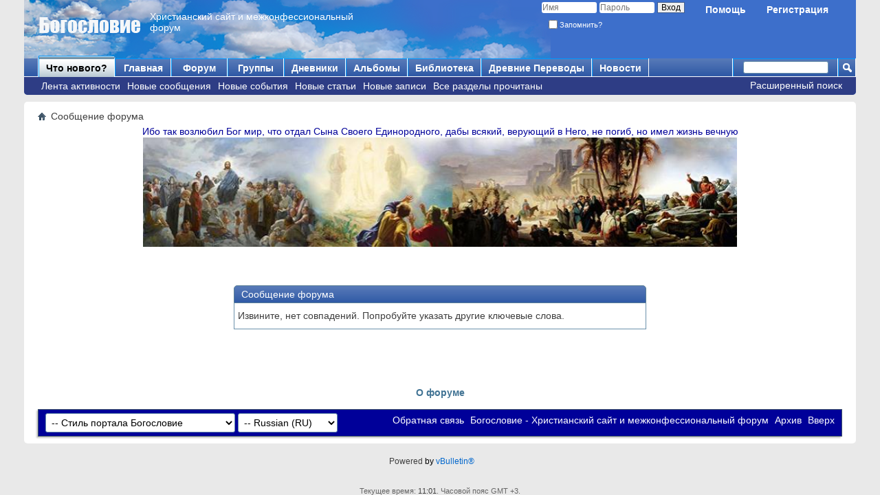

--- FILE ---
content_type: text/html; charset=windows-1251
request_url: https://teolog.club/search.php?s=7d0baf3676eea08c421eb9a6088cf1f6&searchid=131007
body_size: 5874
content:
<!DOCTYPE html PUBLIC "-//W3C//DTD XHTML 1.0 Transitional//EN" "http://www.w3.org/TR/xhtml1/DTD/xhtml1-transitional.dtd">
<!-- BEGIN TEMPLATE: STANDARD_ERROR -->

<html xmlns="http://www.w3.org/1999/xhtml" dir="ltr" lang="ru" id="vbulletin_html">
<head>
	<!-- BEGIN TEMPLATE: headinclude -->
<meta http-equiv="Content-Type" content="text/html; charset=windows-1251" />
<meta id="e_vb_meta_bburl" name="vb_meta_bburl" content="https://teolog.club" />
<base href="https://teolog.club/" /><!--[if IE]></base><![endif]-->
<meta name="generator" content="vBulletin 4.2.0" />

	<link rel="Shortcut Icon" href="favicon.ico" type="image/x-icon" />


		<meta name="keywords" content="Богословие,Христианский,межконфессиональный,форум,портал,Библия,Евангелие,Православие,Христианство,Иисус,Христос,конфессии,православные,крещение,вероисповедание,протестанты,протестантизм,католики,Древние,Восточные,Церкви,учение,Теология,сайт,Христология,апологетика,экзегетика,ангелология,аскетика,миссионерство,эсхаталогия,библеистика,археология,история,изучение,Догматика,искусство,собрания,верующие,ангелы,творение,монастыри,монашество,святые,знакомства,общение,поиск,друзей,фильмы,музыка,песни,танцы,народы,покаяние,таинства,вопросы, что такое?" />
		<meta name="description" content="Богословский портал, межконфессиональный Христианский сайт и форум для общения на темы: вопросы по Богословию, Библии, Евангелию, история Церкви, по Православию и Христианским конфессиям, о монастырях и монашестве, о религиях мира, Христианское искуство и музыка, можно делиться песнями, кинофильмами и фотографиями, создавать свои блоги и  группы по интересам. На форуме можно обсуждать вопросы на семейные темы, завести знакомства и найти друзей по интересам, этот ресурс заинтересует всех тех, кто хочет изучать и делиться своими знаниями о учении Христа и Церкви." />





<script type="text/javascript">
<!--
	if (typeof YAHOO === 'undefined') // Load ALL YUI Local
	{
		document.write('<script type="text/javascript" src="clientscript/yui/yuiloader-dom-event/yuiloader-dom-event.js?v=420"><\/script>');
		document.write('<script type="text/javascript" src="clientscript/yui/connection/connection-min.js?v=420"><\/script>');
		var yuipath = 'clientscript/yui';
		var yuicombopath = '';
		var remoteyui = false;
	}
	else	// Load Rest of YUI remotely (where possible)
	{
		var yuipath = 'clientscript/yui';
		var yuicombopath = '';
		var remoteyui = true;
		if (!yuicombopath)
		{
			document.write('<script type="text/javascript" src="clientscript/yui/connection/connection-min.js"><\/script>');
		}
	}
	var SESSIONURL = "s=97a301ab62ade7ab61606b90ebfd8355&";
	var SECURITYTOKEN = "guest";
	var IMGDIR_MISC = "images/misc";
	var IMGDIR_BUTTON = "images/buttons";
	var vb_disable_ajax = parseInt("0", 10);
	var SIMPLEVERSION = "420";
	var BBURL = "https://teolog.club";
	var LOGGEDIN = 0 > 0 ? true : false;
	var THIS_SCRIPT = "search";
	var RELPATH = "search.php?searchid=131007";
	var PATHS = {
		forum : "",
		cms   : "",
		blog  : ""
	};
	var AJAXBASEURL = "https://teolog.club/";
// -->
</script>
<script type="text/javascript" src="https://teolog.club/clientscript/vbulletin-core.js?v=420"></script>





	<link rel="stylesheet" type="text/css" href="css.php?styleid=7&amp;langid=2&amp;d=1734108032&amp;td=ltr&amp;sheet=bbcode.css,editor.css,popupmenu.css,reset-fonts.css,vbulletin.css,vbulletin-chrome.css,vbulletin-formcontrols.css," />

	<!--[if lt IE 8]>
	<link rel="stylesheet" type="text/css" href="css.php?styleid=7&amp;langid=2&amp;d=1734108032&amp;td=ltr&amp;sheet=popupmenu-ie.css,vbulletin-ie.css,vbulletin-chrome-ie.css,vbulletin-formcontrols-ie.css,editor-ie.css" />
	<![endif]-->


<!-- END TEMPLATE: headinclude -->
	<meta name="robots" content="noindex,follow" />

	<title>Христианский Межконфессиональный Форум Богословие</title>
	
	<script type="text/javascript" src="clientscript/vbulletin_md5.js?v=420"></script>

	
<!-- BEGIN TEMPLATE: headinclude_bottom -->
<link rel="stylesheet" type="text/css" href="css.php?styleid=7&amp;langid=2&amp;d=1734108032&amp;td=ltr&amp;sheet=additional.css" />

<!-- END TEMPLATE: headinclude_bottom -->
</head>
<body>

<!-- BEGIN TEMPLATE: header -->
<div class="above_body"> <!-- closing tag is in template navbar -->
<div id="header" class="floatcontainer doc_header">
	<div><a name="top" href="forum.php?s=97a301ab62ade7ab61606b90ebfd8355" class="logo-image"><img src="images/misc/Theology_logo.png" alt="Христианский Межконфессиональный Форум Богословие - Powered by vBulletin" /></a></div>
	<div id="toplinks" class="toplinks">
		
			<ul class="nouser">
			
				<li><a href="register.php?s=97a301ab62ade7ab61606b90ebfd8355" rel="nofollow">Регистрация</a></li>
			
				<li><a rel="help" href="faq.php?s=97a301ab62ade7ab61606b90ebfd8355">Помощь</a></li>
				<li>
			<script type="text/javascript" src="clientscript/vbulletin_md5.js?v=420"></script>
			<form id="navbar_loginform" action="login.php?s=97a301ab62ade7ab61606b90ebfd8355&amp;do=login" method="post" onsubmit="md5hash(vb_login_password, vb_login_md5password, vb_login_md5password_utf, 0)">
				<fieldset id="logindetails" class="logindetails">
					<div>
						<div>
					<input type="text" class="textbox default-value" name="vb_login_username" id="navbar_username" size="10" accesskey="u" tabindex="101" value="Имя" />
					<input type="password" class="textbox" tabindex="102" name="vb_login_password" id="navbar_password" size="10" />
					<input type="text" class="textbox default-value" tabindex="102" name="vb_login_password_hint" id="navbar_password_hint" size="10" value="Пароль" style="display:none;" />
					<input type="submit" class="loginbutton" tabindex="104" value="Вход" title="Введите ваше имя пользователя и пароль, чтобы войти, или нажмите кнопку 'Регистрация', чтобы зарегистрироваться." accesskey="s" />
						</div>
					</div>
				</fieldset>
				<div id="remember" class="remember">
					<label for="cb_cookieuser_navbar"><input type="checkbox" name="cookieuser" value="1" id="cb_cookieuser_navbar" class="cb_cookieuser_navbar" accesskey="c" tabindex="103" /> Запомнить?</label>
				</div>

				<input type="hidden" name="s" value="97a301ab62ade7ab61606b90ebfd8355" />
				<input type="hidden" name="securitytoken" value="guest" />
				<input type="hidden" name="do" value="login" />
				<input type="hidden" name="vb_login_md5password" />
				<input type="hidden" name="vb_login_md5password_utf" />
			</form>
			<script type="text/javascript">
			YAHOO.util.Dom.setStyle('navbar_password_hint', "display", "inline");
			YAHOO.util.Dom.setStyle('navbar_password', "display", "none");
			vB_XHTML_Ready.subscribe(function()
			{
			//
				YAHOO.util.Event.on('navbar_username', "focus", navbar_username_focus);
				YAHOO.util.Event.on('navbar_username', "blur", navbar_username_blur);
				YAHOO.util.Event.on('navbar_password_hint', "focus", navbar_password_hint);
				YAHOO.util.Event.on('navbar_password', "blur", navbar_password);
			});
			
			function navbar_username_focus(e)
			{
			//
				var textbox = YAHOO.util.Event.getTarget(e);
				if (textbox.value == 'Имя')
				{
				//
					textbox.value='';
					textbox.style.color='#000000';
				}
			}

			function navbar_username_blur(e)
			{
			//
				var textbox = YAHOO.util.Event.getTarget(e);
				if (textbox.value == '')
				{
				//
					textbox.value='Имя';
					textbox.style.color='#777777';
				}
			}
			
			function navbar_password_hint(e)
			{
			//
				var textbox = YAHOO.util.Event.getTarget(e);
				
				YAHOO.util.Dom.setStyle('navbar_password_hint', "display", "none");
				YAHOO.util.Dom.setStyle('navbar_password', "display", "inline");
				YAHOO.util.Dom.get('navbar_password').focus();
			}

			function navbar_password(e)
			{
			//
				var textbox = YAHOO.util.Event.getTarget(e);
				
				if (textbox.value == '')
				{
					YAHOO.util.Dom.setStyle('navbar_password_hint', "display", "inline");
					YAHOO.util.Dom.setStyle('navbar_password', "display", "none");
				}
			}
			</script>
				</li>
				
			</ul>
		
	</div>
	<div class="ad_global_header">
		<!-- BEGIN TEMPLATE: ad_global_header1 -->
<div id="ad_global_header1"><html xmlns="http://www.w3.org/1999/xhtml">
<head>
<meta http-equiv="Content-Type" content="text/html; charset=utf-8" />
<title>Христианский сайт и форум Богословие</title>
<style type="text/css">
<!--
.стиль7 {color: #FFFFFF}
-->
</style></head>

<body>
<table width="90%" border="0">
  <tr>
    <td><h1>&nbsp;</h1>
      <p class="стиль7">Христианский сайт и межконфессиональный форум</p>    </td>
  </tr>
</table>
</body>
</html></div>
<!-- END TEMPLATE: ad_global_header1 -->
		<!-- BEGIN TEMPLATE: ad_global_header2 -->

<!-- END TEMPLATE: ad_global_header2 -->
	</div>
	<hr />
</div>
<!-- END TEMPLATE: header -->

<!-- BEGIN TEMPLATE: navbar -->
<div id="navbar" class="navbar">
	<ul id="navtabs" class="navtabs floatcontainer">
		
		<!-- BEGIN TEMPLATE: navbar_tabs -->

	<li class="selected" id="vbtab_whatsnew">
		<a class="navtab" href="activity.php?s=97a301ab62ade7ab61606b90ebfd8355">Что нового?</a>
		
			<ul class="floatcontainer">
				
					
						
							<li id="vbnew_activitystream"><a href="activity.php?s=97a301ab62ade7ab61606b90ebfd8355">Лента активности</a></li>
						
					
				
					
						
							<li id="vbnew_newposts"><a href="search.php?s=97a301ab62ade7ab61606b90ebfd8355&amp;do=getnew&contenttype=vBForum_Post">Новые сообщения</a></li>
						
					
				
					
						
							<li id="vbnew_events"><a href="search.php?s=97a301ab62ade7ab61606b90ebfd8355&amp;do=getnew&contenttype=vBForum_Event">Новые события</a></li>
						
					
				
					
						
							<li id="vbnew_articles"><a href="search.php?s=97a301ab62ade7ab61606b90ebfd8355&amp;do=getnew&contenttype=vBCms_Article">Новые статьи</a></li>
						
					
				
					
						
							<li id="vbnew_entries"><a href="search.php?s=97a301ab62ade7ab61606b90ebfd8355&amp;do=getnew&contenttype=vBBlog_BlogEntry">Новые записи</a></li>
						
					
				
					
						
							<li id="vbnew_mfr"><a href="forumdisplay.php?s=97a301ab62ade7ab61606b90ebfd8355&amp;do=markread&markreadhash=guest">Все разделы прочитаны</a></li>
						
					
				
				
			</ul>
		
	</li>

	<li id="vbtab_cms">
		<a class="navtab" href="content.php?s=97a301ab62ade7ab61606b90ebfd8355">Главная</a>
		
	</li>

	<li id="vbtab_forum">
		<a class="navtab" href="forum.php?s=97a301ab62ade7ab61606b90ebfd8355">Форум</a>
		
	</li>

	<li id="tab_ntgz_816">
		<a class="navtab" href="http://teolog.club/group.php">Группы</a>
		
	</li>

	<li id="vbtab_blog">
		<a class="navtab" href="blog.php?s=97a301ab62ade7ab61606b90ebfd8355">Дневники</a>
		
	</li>

	<li id="tab_ntgz_848">
		<a class="navtab" href="http://teolog.club/album.php">Альбомы</a>
		
	</li>

	<li id="tab_odi2_697">
		<a class="navtab" href="https://teolog.club/content.php?129-%D0%9A%D0%BD%D0%B8%D0%B3%D0%B8-%D0%B8-%D1%83%D1%87%D0%B5%D0%B1%D0%BD%D1%8B%D0%B5-%D0%BF%D0%BE%D1%81%D0%BE%D0%B1%D0%B8%D1%8F">Библиотека</a>
		
	</li>

	<li id="tab_odm5_562">
		<a class="navtab" href="https://bible.teolog.club">Древние Переводы</a>
		
	</li>

	<li id="tab_njgw_740">
		<a class="navtab" href="http://teolog.club/content.php?5-News">Новости</a>
		
	</li>

<!-- END TEMPLATE: navbar_tabs -->
		
	</ul>
	
		<div id="globalsearch" class="globalsearch">
			<form action="search.php?s=97a301ab62ade7ab61606b90ebfd8355&amp;do=process" method="post" id="navbar_search" class="navbar_search">
				
				<input type="hidden" name="securitytoken" value="guest" />
				<input type="hidden" name="do" value="process" />
				<span class="textboxcontainer"><span><input type="text" value="" name="query" class="textbox" tabindex="99"/></span></span>
				<span class="buttoncontainer"><span><input type="image" class="searchbutton" src="images/buttons/search.png" name="submit" onclick="document.getElementById('navbar_search').submit;" tabindex="100"/></span></span>
			</form>
			<ul class="navbar_advanced_search">
				<li><a href="search.php?s=97a301ab62ade7ab61606b90ebfd8355" accesskey="4">Расширенный поиск</a></li>
				
			</ul>
		</div>
	
</div>
</div><!-- closing div for above_body -->

<div class="body_wrapper">
<div id="breadcrumb" class="breadcrumb">
	<ul class="floatcontainer">
		<li class="navbithome"><a href="index.php?s=97a301ab62ade7ab61606b90ebfd8355" accesskey="1"><img src="images/misc/navbit-home.png" alt="Главная" /></a></li>
		
		<!-- BEGIN TEMPLATE: navbar_link -->

	<li class="navbit lastnavbit"><span>Сообщение форума</span></li>

<!-- END TEMPLATE: navbar_link -->
	</ul>
	<hr />
</div>

<!-- BEGIN TEMPLATE: ad_navbar_below -->

<!-- END TEMPLATE: ad_navbar_below -->
<!-- BEGIN TEMPLATE: ad_global_below_navbar -->
<div id="ad_global_below_navbar"><html>
<head>
<meta http-equiv="Content-Type" content="text/html; charset=utf-8" />
<title>Приветствуем вас на Христианском сайте и межконфессиональном форуме Богословие!</title>
<style type="text/css">
<!--
.синий {color: #000099}
-->
</style>
</head>

<body>
<div align="center">
  <p><span class="синий">Ибо так возлюбил Бог мир, что отдал Сына Своего Единородного, дабы всякий, верующий в Него, не погиб, но имел жизнь вечную</span></p>
  <p><img src="https://teolog.club/attachment.php?attachmentid=2725&d=1684156127&stc=1" alt="Христианский сайт и Межконфессиональный форум по Богословию" width="864" height="159" /></p>
</div>
</body>
</html></div>
<!-- END TEMPLATE: ad_global_below_navbar -->



<!-- END TEMPLATE: navbar -->

<div class="standard_error">
	<h2 class="blockhead">Сообщение форума</h2>
	
		<div class="blockbody formcontrols">
			<div class="blockrow restore">Извините, нет совпадений. Попробуйте указать другие ключевые слова.

</div>
		</div>
	
</div>



<!-- BEGIN TEMPLATE: footer -->

<div style="clear: left">
  <!-- BEGIN TEMPLATE: ad_footer_start -->

<!-- END TEMPLATE: ad_footer_start -->
  <!-- BEGIN TEMPLATE: ad_global_above_footer -->
<div id="ad_global_above_footer"><html>
<head>
<meta http-equiv="Content-Type" content="text/html; charset=utf-8" />
<title>информация о форуме Богословие</title>
<style type="text/css">
<!--
.стиль1 {
	font-size: 14px;
	font-weight: bold;
}
-->
</style>
</head>

<body>
<div align="center" class="стиль1"><a href="https://teolog.club/content.php?186-%D0%9E-%D1%84%D0%BE%D1%80%D1%83%D0%BC%D0%B5" target="_blank">О форуме</a></div>
</body>
</html></div>
<!-- END TEMPLATE: ad_global_above_footer -->
</div>

<div id="footer" class="floatcontainer footer">

	<form action="forum.php" method="get" id="footer_select" class="footer_select">

		
			<select name="styleid" onchange="switch_id(this, 'style')">
				<optgroup label="Выбор стиля"><option class="hidden"></option></optgroup>
				
					
					<optgroup label="&nbsp;Стандартные стили">
									
					<!-- BEGIN TEMPLATE: option -->
<option value="7" class="" selected="selected">-- Стиль портала Богословие</option>
<!-- END TEMPLATE: option --><!-- BEGIN TEMPLATE: option -->
<option value="1" class="" >-- Default Style Theology Site</option>
<!-- END TEMPLATE: option --><!-- BEGIN TEMPLATE: option -->
<option value="10" class="" >-- Theology WebSite English version</option>
<!-- END TEMPLATE: option -->
					
					</optgroup>
										
				
				
					
					<optgroup label="&nbsp;Мобильные стили">
					
					<!-- BEGIN TEMPLATE: option -->
<option value="2" class="" >-- Default Mobile Style</option>
<!-- END TEMPLATE: option -->
					
					</optgroup>
										
				
			</select>	
		
		
		
			<select name="langid" onchange="switch_id(this, 'lang')">
				<optgroup label="Выбор языка">
					<!-- BEGIN TEMPLATE: option -->
<option value="3" class="" >-- English</option>
<!-- END TEMPLATE: option --><!-- BEGIN TEMPLATE: option -->
<option value="2" class="" selected="selected">-- Russian (RU)</option>
<!-- END TEMPLATE: option -->
				</optgroup>
			</select>
		
	</form>

	<ul id="footer_links" class="footer_links">
		<li><a href="mailto:mail@teolog.club" rel="nofollow" accesskey="9">Обратная связь</a></li>
		<li><a href="https://teolog.club">Богословие - Христианский сайт и межконфессиональный форум</a></li>
		
		
		<li><a href="archive/index.php?s=97a301ab62ade7ab61606b90ebfd8355">Архив</a></li>
		
		
		
		<li><a href="search.php?searchid=131007#top" onclick="document.location.hash='top'; return false;">Вверх</a></li>
	</ul>
	
	
	
	
	<script type="text/javascript">
	<!--
		// Main vBulletin Javascript Initialization
		vBulletin_init();
	//-->
	</script>
        
</div>
</div> <!-- closing div for body_wrapper -->

<html xmlns="http://www.w3.org/1999/xhtml">
<head>
<meta http-equiv="Content-Type" content="text/html; charset=utf-8" />
<title>реклама на сайте</title>
<style type="text/css">
<!--
.стиль2 {font-size: 14px}
.стиль3 {color: #FFFFFF}
.стиль7 {font-size: 14px}
.стиль8 {color: #0066CC}
.стиль9 {color: #000000}
.стиль10 {
	font-size: 12px
}
-->
</style></head>

<body>
<table width="96%" height="53" border="0">
  <tr>
    <td width="35%" height="49">&nbsp;</td>
    <td width="32%"><div align="center" class="стиль10">Powered <span class="стиль8"><span class="стиль9">by</span> vBulletin®</span></div></td>
    <td width="33%">&nbsp;</td>
  </tr>
</table>
</body>
</html>


<div class="below_body">
<div id="footer_time" class="shade footer_time">Текущее время: <span class="time">11:01</span>. Часовой пояс GMT +3.</div>


<!-- BEGIN TEMPLATE: ad_footer_end -->

<!-- END TEMPLATE: ad_footer_end --> 

</div>
<!-- END TEMPLATE: footer -->
</body>
</html>
<!-- END TEMPLATE: STANDARD_ERROR -->